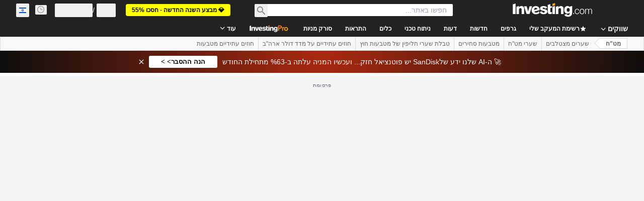

--- FILE ---
content_type: text/html
request_url: https://google-bidout-d.openx.net/w/1.0/pd?plm=5
body_size: 158
content:
<html>
<head><title>Pixels</title></head>
<body>

<img src="https://cm.g.doubleclick.net/pixel?google_nid=openx&google_cm&google_sc"><img src="https://cm.g.doubleclick.net/pixel?google_nid=openx&google_hm=NWQ5MmY1MTMtODgxMy0yMGY2LWVkMzMtZDUyNWE3YTAwYTll"><img src="https://match.adsrvr.org/track/cmf/openx?oxid=71fd26d9-4164-7e52-f8d3-8f9c6d42c4fe&gdpr=0"><img src="https://ups.analytics.yahoo.com/ups/58934/cms"><img src="https://ad.turn.com/r/cs?pid=9&gdpr=0">

</body>
</html>


--- FILE ---
content_type: text/html; charset=utf-8
request_url: https://www.google.com/recaptcha/api2/aframe
body_size: 270
content:
<!DOCTYPE HTML><html><head><meta http-equiv="content-type" content="text/html; charset=UTF-8"></head><body><script nonce="GRX3gIWPmQ2cP7A_KyTGFQ">/** Anti-fraud and anti-abuse applications only. See google.com/recaptcha */ try{var clients={'sodar':'https://pagead2.googlesyndication.com/pagead/sodar?'};window.addEventListener("message",function(a){try{if(a.source===window.parent){var b=JSON.parse(a.data);var c=clients[b['id']];if(c){var d=document.createElement('img');d.src=c+b['params']+'&rc='+(localStorage.getItem("rc::a")?sessionStorage.getItem("rc::b"):"");window.document.body.appendChild(d);sessionStorage.setItem("rc::e",parseInt(sessionStorage.getItem("rc::e")||0)+1);localStorage.setItem("rc::h",'1768917455648');}}}catch(b){}});window.parent.postMessage("_grecaptcha_ready", "*");}catch(b){}</script></body></html>